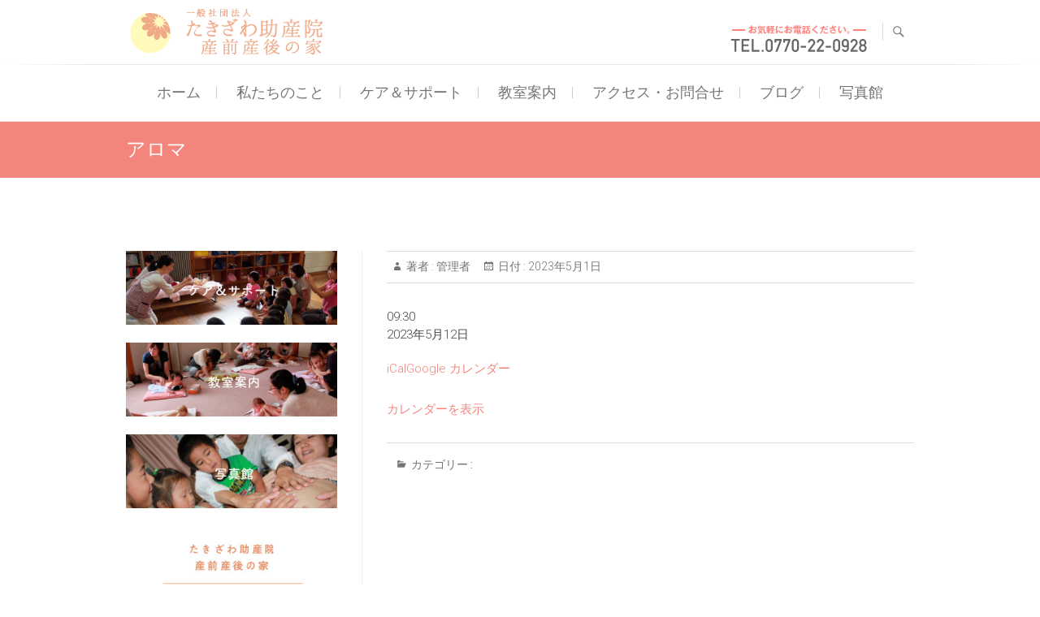

--- FILE ---
content_type: text/html; charset=UTF-8
request_url: https://takizawa-jyosanin.com/mc-events/%E3%82%A2%E3%83%AD%E3%83%9E/
body_size: 11619
content:
<!DOCTYPE html>
<html dir="ltr" lang="ja"
	prefix="og: https://ogp.me/ns#" >
<head>
<meta charset="UTF-8" />
<link rel="profile" href="http://gmpg.org/xfn/11" />
<link rel="pingback" href="https://takizawa-jyosanin.com/xmlrpc.php" />
<title>アロマ - たきざわ助産院 産前産後の家</title>

		<!-- All in One SEO 4.3.6.1 - aioseo.com -->
		<meta name="robots" content="max-image-preview:large" />
		<link rel="canonical" href="https://takizawa-jyosanin.com/mc-events/%e3%82%a2%e3%83%ad%e3%83%9e/" />
		<meta name="generator" content="All in One SEO (AIOSEO) 4.3.6.1 " />
		<meta property="og:locale" content="ja_JP" />
		<meta property="og:site_name" content="たきざわ助産院 産前産後の家 - 福井県敦賀市" />
		<meta property="og:type" content="article" />
		<meta property="og:title" content="アロマ - たきざわ助産院 産前産後の家" />
		<meta property="og:url" content="https://takizawa-jyosanin.com/mc-events/%e3%82%a2%e3%83%ad%e3%83%9e/" />
		<meta property="article:published_time" content="2023-05-01T07:16:42+00:00" />
		<meta property="article:modified_time" content="2023-05-01T07:16:42+00:00" />
		<meta name="twitter:card" content="summary_large_image" />
		<meta name="twitter:title" content="アロマ - たきざわ助産院 産前産後の家" />
		<script type="application/ld+json" class="aioseo-schema">
			{"@context":"https:\/\/schema.org","@graph":[{"@type":"BreadcrumbList","@id":"https:\/\/takizawa-jyosanin.com\/mc-events\/%e3%82%a2%e3%83%ad%e3%83%9e\/#breadcrumblist","itemListElement":[{"@type":"ListItem","@id":"https:\/\/takizawa-jyosanin.com\/#listItem","position":1,"item":{"@type":"WebPage","@id":"https:\/\/takizawa-jyosanin.com\/","name":"\u30db\u30fc\u30e0","description":"\u798f\u4e95\u770c\u6566\u8cc0\u5e02","url":"https:\/\/takizawa-jyosanin.com\/"},"nextItem":"https:\/\/takizawa-jyosanin.com\/mc-events\/%e3%82%a2%e3%83%ad%e3%83%9e\/#listItem"},{"@type":"ListItem","@id":"https:\/\/takizawa-jyosanin.com\/mc-events\/%e3%82%a2%e3%83%ad%e3%83%9e\/#listItem","position":2,"item":{"@type":"WebPage","@id":"https:\/\/takizawa-jyosanin.com\/mc-events\/%e3%82%a2%e3%83%ad%e3%83%9e\/","name":"\u30a2\u30ed\u30de","url":"https:\/\/takizawa-jyosanin.com\/mc-events\/%e3%82%a2%e3%83%ad%e3%83%9e\/"},"previousItem":"https:\/\/takizawa-jyosanin.com\/#listItem"}]},{"@type":"Organization","@id":"https:\/\/takizawa-jyosanin.com\/#organization","name":"\u305f\u304d\u3056\u308f\u52a9\u7523\u9662 \u7523\u524d\u7523\u5f8c\u306e\u5bb6","url":"https:\/\/takizawa-jyosanin.com\/"},{"@type":"Person","@id":"https:\/\/takizawa-jyosanin.com\/author\/tkz_kdug63\/#author","url":"https:\/\/takizawa-jyosanin.com\/author\/tkz_kdug63\/","name":"\u7ba1\u7406\u8005","image":{"@type":"ImageObject","@id":"https:\/\/takizawa-jyosanin.com\/mc-events\/%e3%82%a2%e3%83%ad%e3%83%9e\/#authorImage","url":"https:\/\/secure.gravatar.com\/avatar\/7cb7645e24106a43ed7f75573f9e5a41?s=96&d=mm&r=g","width":96,"height":96,"caption":"\u7ba1\u7406\u8005"}},{"@type":"WebPage","@id":"https:\/\/takizawa-jyosanin.com\/mc-events\/%e3%82%a2%e3%83%ad%e3%83%9e\/#webpage","url":"https:\/\/takizawa-jyosanin.com\/mc-events\/%e3%82%a2%e3%83%ad%e3%83%9e\/","name":"\u30a2\u30ed\u30de - \u305f\u304d\u3056\u308f\u52a9\u7523\u9662 \u7523\u524d\u7523\u5f8c\u306e\u5bb6","inLanguage":"ja","isPartOf":{"@id":"https:\/\/takizawa-jyosanin.com\/#website"},"breadcrumb":{"@id":"https:\/\/takizawa-jyosanin.com\/mc-events\/%e3%82%a2%e3%83%ad%e3%83%9e\/#breadcrumblist"},"author":{"@id":"https:\/\/takizawa-jyosanin.com\/author\/tkz_kdug63\/#author"},"creator":{"@id":"https:\/\/takizawa-jyosanin.com\/author\/tkz_kdug63\/#author"},"datePublished":"2023-05-01T07:16:42+09:00","dateModified":"2023-05-01T07:16:42+09:00"},{"@type":"WebSite","@id":"https:\/\/takizawa-jyosanin.com\/#website","url":"https:\/\/takizawa-jyosanin.com\/","name":"\u305f\u304d\u3056\u308f\u52a9\u7523\u9662 \u7523\u524d\u7523\u5f8c\u306e\u5bb6","description":"\u798f\u4e95\u770c\u6566\u8cc0\u5e02","inLanguage":"ja","publisher":{"@id":"https:\/\/takizawa-jyosanin.com\/#organization"}}]}
		</script>
		<!-- All in One SEO -->

<link rel='dns-prefetch' href='//fonts.googleapis.com' />
<link rel="alternate" type="application/rss+xml" title="たきざわ助産院 産前産後の家 &raquo; フィード" href="https://takizawa-jyosanin.com/feed/" />
<link rel="alternate" type="application/rss+xml" title="たきざわ助産院 産前産後の家 &raquo; コメントフィード" href="https://takizawa-jyosanin.com/comments/feed/" />
		<!-- This site uses the Google Analytics by MonsterInsights plugin v8.14.1 - Using Analytics tracking - https://www.monsterinsights.com/ -->
							<script src="//www.googletagmanager.com/gtag/js?id=G-GYQZZW2YXC"  data-cfasync="false" data-wpfc-render="false" type="text/javascript" async></script>
			<script data-cfasync="false" data-wpfc-render="false" type="text/javascript">
				var mi_version = '8.14.1';
				var mi_track_user = true;
				var mi_no_track_reason = '';
				
								var disableStrs = [
										'ga-disable-G-GYQZZW2YXC',
														];

				/* Function to detect opted out users */
				function __gtagTrackerIsOptedOut() {
					for (var index = 0; index < disableStrs.length; index++) {
						if (document.cookie.indexOf(disableStrs[index] + '=true') > -1) {
							return true;
						}
					}

					return false;
				}

				/* Disable tracking if the opt-out cookie exists. */
				if (__gtagTrackerIsOptedOut()) {
					for (var index = 0; index < disableStrs.length; index++) {
						window[disableStrs[index]] = true;
					}
				}

				/* Opt-out function */
				function __gtagTrackerOptout() {
					for (var index = 0; index < disableStrs.length; index++) {
						document.cookie = disableStrs[index] + '=true; expires=Thu, 31 Dec 2099 23:59:59 UTC; path=/';
						window[disableStrs[index]] = true;
					}
				}

				if ('undefined' === typeof gaOptout) {
					function gaOptout() {
						__gtagTrackerOptout();
					}
				}
								window.dataLayer = window.dataLayer || [];

				window.MonsterInsightsDualTracker = {
					helpers: {},
					trackers: {},
				};
				if (mi_track_user) {
					function __gtagDataLayer() {
						dataLayer.push(arguments);
					}

					function __gtagTracker(type, name, parameters) {
						if (!parameters) {
							parameters = {};
						}

						if (parameters.send_to) {
							__gtagDataLayer.apply(null, arguments);
							return;
						}

						if (type === 'event') {
														parameters.send_to = monsterinsights_frontend.v4_id;
							var hookName = name;
							if (typeof parameters['event_category'] !== 'undefined') {
								hookName = parameters['event_category'] + ':' + name;
							}

							if (typeof MonsterInsightsDualTracker.trackers[hookName] !== 'undefined') {
								MonsterInsightsDualTracker.trackers[hookName](parameters);
							} else {
								__gtagDataLayer('event', name, parameters);
							}
							
													} else {
							__gtagDataLayer.apply(null, arguments);
						}
					}

					__gtagTracker('js', new Date());
					__gtagTracker('set', {
						'developer_id.dZGIzZG': true,
											});
										__gtagTracker('config', 'G-GYQZZW2YXC', {"forceSSL":"true","link_attribution":"true"} );
															window.gtag = __gtagTracker;										(function () {
						/* https://developers.google.com/analytics/devguides/collection/analyticsjs/ */
						/* ga and __gaTracker compatibility shim. */
						var noopfn = function () {
							return null;
						};
						var newtracker = function () {
							return new Tracker();
						};
						var Tracker = function () {
							return null;
						};
						var p = Tracker.prototype;
						p.get = noopfn;
						p.set = noopfn;
						p.send = function () {
							var args = Array.prototype.slice.call(arguments);
							args.unshift('send');
							__gaTracker.apply(null, args);
						};
						var __gaTracker = function () {
							var len = arguments.length;
							if (len === 0) {
								return;
							}
							var f = arguments[len - 1];
							if (typeof f !== 'object' || f === null || typeof f.hitCallback !== 'function') {
								if ('send' === arguments[0]) {
									var hitConverted, hitObject = false, action;
									if ('event' === arguments[1]) {
										if ('undefined' !== typeof arguments[3]) {
											hitObject = {
												'eventAction': arguments[3],
												'eventCategory': arguments[2],
												'eventLabel': arguments[4],
												'value': arguments[5] ? arguments[5] : 1,
											}
										}
									}
									if ('pageview' === arguments[1]) {
										if ('undefined' !== typeof arguments[2]) {
											hitObject = {
												'eventAction': 'page_view',
												'page_path': arguments[2],
											}
										}
									}
									if (typeof arguments[2] === 'object') {
										hitObject = arguments[2];
									}
									if (typeof arguments[5] === 'object') {
										Object.assign(hitObject, arguments[5]);
									}
									if ('undefined' !== typeof arguments[1].hitType) {
										hitObject = arguments[1];
										if ('pageview' === hitObject.hitType) {
											hitObject.eventAction = 'page_view';
										}
									}
									if (hitObject) {
										action = 'timing' === arguments[1].hitType ? 'timing_complete' : hitObject.eventAction;
										hitConverted = mapArgs(hitObject);
										__gtagTracker('event', action, hitConverted);
									}
								}
								return;
							}

							function mapArgs(args) {
								var arg, hit = {};
								var gaMap = {
									'eventCategory': 'event_category',
									'eventAction': 'event_action',
									'eventLabel': 'event_label',
									'eventValue': 'event_value',
									'nonInteraction': 'non_interaction',
									'timingCategory': 'event_category',
									'timingVar': 'name',
									'timingValue': 'value',
									'timingLabel': 'event_label',
									'page': 'page_path',
									'location': 'page_location',
									'title': 'page_title',
								};
								for (arg in args) {
																		if (!(!args.hasOwnProperty(arg) || !gaMap.hasOwnProperty(arg))) {
										hit[gaMap[arg]] = args[arg];
									} else {
										hit[arg] = args[arg];
									}
								}
								return hit;
							}

							try {
								f.hitCallback();
							} catch (ex) {
							}
						};
						__gaTracker.create = newtracker;
						__gaTracker.getByName = newtracker;
						__gaTracker.getAll = function () {
							return [];
						};
						__gaTracker.remove = noopfn;
						__gaTracker.loaded = true;
						window['__gaTracker'] = __gaTracker;
					})();
									} else {
										console.log("");
					(function () {
						function __gtagTracker() {
							return null;
						}

						window['__gtagTracker'] = __gtagTracker;
						window['gtag'] = __gtagTracker;
					})();
									}
			</script>
				<!-- / Google Analytics by MonsterInsights -->
		<script type="text/javascript">
window._wpemojiSettings = {"baseUrl":"https:\/\/s.w.org\/images\/core\/emoji\/14.0.0\/72x72\/","ext":".png","svgUrl":"https:\/\/s.w.org\/images\/core\/emoji\/14.0.0\/svg\/","svgExt":".svg","source":{"concatemoji":"https:\/\/takizawa-jyosanin.com\/wp-includes\/js\/wp-emoji-release.min.js?ver=6.2.8"}};
/*! This file is auto-generated */
!function(e,a,t){var n,r,o,i=a.createElement("canvas"),p=i.getContext&&i.getContext("2d");function s(e,t){p.clearRect(0,0,i.width,i.height),p.fillText(e,0,0);e=i.toDataURL();return p.clearRect(0,0,i.width,i.height),p.fillText(t,0,0),e===i.toDataURL()}function c(e){var t=a.createElement("script");t.src=e,t.defer=t.type="text/javascript",a.getElementsByTagName("head")[0].appendChild(t)}for(o=Array("flag","emoji"),t.supports={everything:!0,everythingExceptFlag:!0},r=0;r<o.length;r++)t.supports[o[r]]=function(e){if(p&&p.fillText)switch(p.textBaseline="top",p.font="600 32px Arial",e){case"flag":return s("\ud83c\udff3\ufe0f\u200d\u26a7\ufe0f","\ud83c\udff3\ufe0f\u200b\u26a7\ufe0f")?!1:!s("\ud83c\uddfa\ud83c\uddf3","\ud83c\uddfa\u200b\ud83c\uddf3")&&!s("\ud83c\udff4\udb40\udc67\udb40\udc62\udb40\udc65\udb40\udc6e\udb40\udc67\udb40\udc7f","\ud83c\udff4\u200b\udb40\udc67\u200b\udb40\udc62\u200b\udb40\udc65\u200b\udb40\udc6e\u200b\udb40\udc67\u200b\udb40\udc7f");case"emoji":return!s("\ud83e\udef1\ud83c\udffb\u200d\ud83e\udef2\ud83c\udfff","\ud83e\udef1\ud83c\udffb\u200b\ud83e\udef2\ud83c\udfff")}return!1}(o[r]),t.supports.everything=t.supports.everything&&t.supports[o[r]],"flag"!==o[r]&&(t.supports.everythingExceptFlag=t.supports.everythingExceptFlag&&t.supports[o[r]]);t.supports.everythingExceptFlag=t.supports.everythingExceptFlag&&!t.supports.flag,t.DOMReady=!1,t.readyCallback=function(){t.DOMReady=!0},t.supports.everything||(n=function(){t.readyCallback()},a.addEventListener?(a.addEventListener("DOMContentLoaded",n,!1),e.addEventListener("load",n,!1)):(e.attachEvent("onload",n),a.attachEvent("onreadystatechange",function(){"complete"===a.readyState&&t.readyCallback()})),(e=t.source||{}).concatemoji?c(e.concatemoji):e.wpemoji&&e.twemoji&&(c(e.twemoji),c(e.wpemoji)))}(window,document,window._wpemojiSettings);
</script>
<style type="text/css">
img.wp-smiley,
img.emoji {
	display: inline !important;
	border: none !important;
	box-shadow: none !important;
	height: 1em !important;
	width: 1em !important;
	margin: 0 0.07em !important;
	vertical-align: -0.1em !important;
	background: none !important;
	padding: 0 !important;
}
</style>
	<link rel='stylesheet' id='wp-block-library-css' href='https://takizawa-jyosanin.com/wp-includes/css/dist/block-library/style.min.css?ver=6.2.8' type='text/css' media='all' />
<link rel='stylesheet' id='classic-theme-styles-css' href='https://takizawa-jyosanin.com/wp-includes/css/classic-themes.min.css?ver=6.2.8' type='text/css' media='all' />
<style id='global-styles-inline-css' type='text/css'>
body{--wp--preset--color--black: #000000;--wp--preset--color--cyan-bluish-gray: #abb8c3;--wp--preset--color--white: #ffffff;--wp--preset--color--pale-pink: #f78da7;--wp--preset--color--vivid-red: #cf2e2e;--wp--preset--color--luminous-vivid-orange: #ff6900;--wp--preset--color--luminous-vivid-amber: #fcb900;--wp--preset--color--light-green-cyan: #7bdcb5;--wp--preset--color--vivid-green-cyan: #00d084;--wp--preset--color--pale-cyan-blue: #8ed1fc;--wp--preset--color--vivid-cyan-blue: #0693e3;--wp--preset--color--vivid-purple: #9b51e0;--wp--preset--gradient--vivid-cyan-blue-to-vivid-purple: linear-gradient(135deg,rgba(6,147,227,1) 0%,rgb(155,81,224) 100%);--wp--preset--gradient--light-green-cyan-to-vivid-green-cyan: linear-gradient(135deg,rgb(122,220,180) 0%,rgb(0,208,130) 100%);--wp--preset--gradient--luminous-vivid-amber-to-luminous-vivid-orange: linear-gradient(135deg,rgba(252,185,0,1) 0%,rgba(255,105,0,1) 100%);--wp--preset--gradient--luminous-vivid-orange-to-vivid-red: linear-gradient(135deg,rgba(255,105,0,1) 0%,rgb(207,46,46) 100%);--wp--preset--gradient--very-light-gray-to-cyan-bluish-gray: linear-gradient(135deg,rgb(238,238,238) 0%,rgb(169,184,195) 100%);--wp--preset--gradient--cool-to-warm-spectrum: linear-gradient(135deg,rgb(74,234,220) 0%,rgb(151,120,209) 20%,rgb(207,42,186) 40%,rgb(238,44,130) 60%,rgb(251,105,98) 80%,rgb(254,248,76) 100%);--wp--preset--gradient--blush-light-purple: linear-gradient(135deg,rgb(255,206,236) 0%,rgb(152,150,240) 100%);--wp--preset--gradient--blush-bordeaux: linear-gradient(135deg,rgb(254,205,165) 0%,rgb(254,45,45) 50%,rgb(107,0,62) 100%);--wp--preset--gradient--luminous-dusk: linear-gradient(135deg,rgb(255,203,112) 0%,rgb(199,81,192) 50%,rgb(65,88,208) 100%);--wp--preset--gradient--pale-ocean: linear-gradient(135deg,rgb(255,245,203) 0%,rgb(182,227,212) 50%,rgb(51,167,181) 100%);--wp--preset--gradient--electric-grass: linear-gradient(135deg,rgb(202,248,128) 0%,rgb(113,206,126) 100%);--wp--preset--gradient--midnight: linear-gradient(135deg,rgb(2,3,129) 0%,rgb(40,116,252) 100%);--wp--preset--duotone--dark-grayscale: url('#wp-duotone-dark-grayscale');--wp--preset--duotone--grayscale: url('#wp-duotone-grayscale');--wp--preset--duotone--purple-yellow: url('#wp-duotone-purple-yellow');--wp--preset--duotone--blue-red: url('#wp-duotone-blue-red');--wp--preset--duotone--midnight: url('#wp-duotone-midnight');--wp--preset--duotone--magenta-yellow: url('#wp-duotone-magenta-yellow');--wp--preset--duotone--purple-green: url('#wp-duotone-purple-green');--wp--preset--duotone--blue-orange: url('#wp-duotone-blue-orange');--wp--preset--font-size--small: 13px;--wp--preset--font-size--medium: 20px;--wp--preset--font-size--large: 36px;--wp--preset--font-size--x-large: 42px;--wp--preset--spacing--20: 0.44rem;--wp--preset--spacing--30: 0.67rem;--wp--preset--spacing--40: 1rem;--wp--preset--spacing--50: 1.5rem;--wp--preset--spacing--60: 2.25rem;--wp--preset--spacing--70: 3.38rem;--wp--preset--spacing--80: 5.06rem;--wp--preset--shadow--natural: 6px 6px 9px rgba(0, 0, 0, 0.2);--wp--preset--shadow--deep: 12px 12px 50px rgba(0, 0, 0, 0.4);--wp--preset--shadow--sharp: 6px 6px 0px rgba(0, 0, 0, 0.2);--wp--preset--shadow--outlined: 6px 6px 0px -3px rgba(255, 255, 255, 1), 6px 6px rgba(0, 0, 0, 1);--wp--preset--shadow--crisp: 6px 6px 0px rgba(0, 0, 0, 1);}:where(.is-layout-flex){gap: 0.5em;}body .is-layout-flow > .alignleft{float: left;margin-inline-start: 0;margin-inline-end: 2em;}body .is-layout-flow > .alignright{float: right;margin-inline-start: 2em;margin-inline-end: 0;}body .is-layout-flow > .aligncenter{margin-left: auto !important;margin-right: auto !important;}body .is-layout-constrained > .alignleft{float: left;margin-inline-start: 0;margin-inline-end: 2em;}body .is-layout-constrained > .alignright{float: right;margin-inline-start: 2em;margin-inline-end: 0;}body .is-layout-constrained > .aligncenter{margin-left: auto !important;margin-right: auto !important;}body .is-layout-constrained > :where(:not(.alignleft):not(.alignright):not(.alignfull)){max-width: var(--wp--style--global--content-size);margin-left: auto !important;margin-right: auto !important;}body .is-layout-constrained > .alignwide{max-width: var(--wp--style--global--wide-size);}body .is-layout-flex{display: flex;}body .is-layout-flex{flex-wrap: wrap;align-items: center;}body .is-layout-flex > *{margin: 0;}:where(.wp-block-columns.is-layout-flex){gap: 2em;}.has-black-color{color: var(--wp--preset--color--black) !important;}.has-cyan-bluish-gray-color{color: var(--wp--preset--color--cyan-bluish-gray) !important;}.has-white-color{color: var(--wp--preset--color--white) !important;}.has-pale-pink-color{color: var(--wp--preset--color--pale-pink) !important;}.has-vivid-red-color{color: var(--wp--preset--color--vivid-red) !important;}.has-luminous-vivid-orange-color{color: var(--wp--preset--color--luminous-vivid-orange) !important;}.has-luminous-vivid-amber-color{color: var(--wp--preset--color--luminous-vivid-amber) !important;}.has-light-green-cyan-color{color: var(--wp--preset--color--light-green-cyan) !important;}.has-vivid-green-cyan-color{color: var(--wp--preset--color--vivid-green-cyan) !important;}.has-pale-cyan-blue-color{color: var(--wp--preset--color--pale-cyan-blue) !important;}.has-vivid-cyan-blue-color{color: var(--wp--preset--color--vivid-cyan-blue) !important;}.has-vivid-purple-color{color: var(--wp--preset--color--vivid-purple) !important;}.has-black-background-color{background-color: var(--wp--preset--color--black) !important;}.has-cyan-bluish-gray-background-color{background-color: var(--wp--preset--color--cyan-bluish-gray) !important;}.has-white-background-color{background-color: var(--wp--preset--color--white) !important;}.has-pale-pink-background-color{background-color: var(--wp--preset--color--pale-pink) !important;}.has-vivid-red-background-color{background-color: var(--wp--preset--color--vivid-red) !important;}.has-luminous-vivid-orange-background-color{background-color: var(--wp--preset--color--luminous-vivid-orange) !important;}.has-luminous-vivid-amber-background-color{background-color: var(--wp--preset--color--luminous-vivid-amber) !important;}.has-light-green-cyan-background-color{background-color: var(--wp--preset--color--light-green-cyan) !important;}.has-vivid-green-cyan-background-color{background-color: var(--wp--preset--color--vivid-green-cyan) !important;}.has-pale-cyan-blue-background-color{background-color: var(--wp--preset--color--pale-cyan-blue) !important;}.has-vivid-cyan-blue-background-color{background-color: var(--wp--preset--color--vivid-cyan-blue) !important;}.has-vivid-purple-background-color{background-color: var(--wp--preset--color--vivid-purple) !important;}.has-black-border-color{border-color: var(--wp--preset--color--black) !important;}.has-cyan-bluish-gray-border-color{border-color: var(--wp--preset--color--cyan-bluish-gray) !important;}.has-white-border-color{border-color: var(--wp--preset--color--white) !important;}.has-pale-pink-border-color{border-color: var(--wp--preset--color--pale-pink) !important;}.has-vivid-red-border-color{border-color: var(--wp--preset--color--vivid-red) !important;}.has-luminous-vivid-orange-border-color{border-color: var(--wp--preset--color--luminous-vivid-orange) !important;}.has-luminous-vivid-amber-border-color{border-color: var(--wp--preset--color--luminous-vivid-amber) !important;}.has-light-green-cyan-border-color{border-color: var(--wp--preset--color--light-green-cyan) !important;}.has-vivid-green-cyan-border-color{border-color: var(--wp--preset--color--vivid-green-cyan) !important;}.has-pale-cyan-blue-border-color{border-color: var(--wp--preset--color--pale-cyan-blue) !important;}.has-vivid-cyan-blue-border-color{border-color: var(--wp--preset--color--vivid-cyan-blue) !important;}.has-vivid-purple-border-color{border-color: var(--wp--preset--color--vivid-purple) !important;}.has-vivid-cyan-blue-to-vivid-purple-gradient-background{background: var(--wp--preset--gradient--vivid-cyan-blue-to-vivid-purple) !important;}.has-light-green-cyan-to-vivid-green-cyan-gradient-background{background: var(--wp--preset--gradient--light-green-cyan-to-vivid-green-cyan) !important;}.has-luminous-vivid-amber-to-luminous-vivid-orange-gradient-background{background: var(--wp--preset--gradient--luminous-vivid-amber-to-luminous-vivid-orange) !important;}.has-luminous-vivid-orange-to-vivid-red-gradient-background{background: var(--wp--preset--gradient--luminous-vivid-orange-to-vivid-red) !important;}.has-very-light-gray-to-cyan-bluish-gray-gradient-background{background: var(--wp--preset--gradient--very-light-gray-to-cyan-bluish-gray) !important;}.has-cool-to-warm-spectrum-gradient-background{background: var(--wp--preset--gradient--cool-to-warm-spectrum) !important;}.has-blush-light-purple-gradient-background{background: var(--wp--preset--gradient--blush-light-purple) !important;}.has-blush-bordeaux-gradient-background{background: var(--wp--preset--gradient--blush-bordeaux) !important;}.has-luminous-dusk-gradient-background{background: var(--wp--preset--gradient--luminous-dusk) !important;}.has-pale-ocean-gradient-background{background: var(--wp--preset--gradient--pale-ocean) !important;}.has-electric-grass-gradient-background{background: var(--wp--preset--gradient--electric-grass) !important;}.has-midnight-gradient-background{background: var(--wp--preset--gradient--midnight) !important;}.has-small-font-size{font-size: var(--wp--preset--font-size--small) !important;}.has-medium-font-size{font-size: var(--wp--preset--font-size--medium) !important;}.has-large-font-size{font-size: var(--wp--preset--font-size--large) !important;}.has-x-large-font-size{font-size: var(--wp--preset--font-size--x-large) !important;}
.wp-block-navigation a:where(:not(.wp-element-button)){color: inherit;}
:where(.wp-block-columns.is-layout-flex){gap: 2em;}
.wp-block-pullquote{font-size: 1.5em;line-height: 1.6;}
</style>
<link rel='stylesheet' id='contact-form-7-css' href='https://takizawa-jyosanin.com/wp-content/plugins/contact-form-7/includes/css/styles.css?ver=5.7.6' type='text/css' media='all' />
<link rel='stylesheet' id='freesiaempire-style-css' href='https://takizawa-jyosanin.com/wp-content/themes/freesia-empire/style.css?ver=6.2.8' type='text/css' media='all' />
<link rel='stylesheet' id='freesiaempire_google_fonts-css' href='//fonts.googleapis.com/css?family=Roboto%3A400%2C300%2C500%2C700&#038;ver=6.2.8' type='text/css' media='all' />
<link rel='stylesheet' id='genericons-css' href='https://takizawa-jyosanin.com/wp-content/themes/freesia-empire/genericons/genericons.css?ver=3.4.1' type='text/css' media='all' />
<link rel='stylesheet' id='freesiaempire-responsive-css' href='https://takizawa-jyosanin.com/wp-content/themes/freesia-empire/css/responsive.css?ver=6.2.8' type='text/css' media='all' />
<link rel='stylesheet' id='freesiaempire-animate-css' href='https://takizawa-jyosanin.com/wp-content/themes/freesia-empire/assets/wow/css/animate.min.css?ver=6.2.8' type='text/css' media='all' />
<link rel='stylesheet' id='dashicons-css' href='https://takizawa-jyosanin.com/wp-includes/css/dashicons.min.css?ver=6.2.8' type='text/css' media='all' />
<link rel='stylesheet' id='my-calendar-reset-css' href='https://takizawa-jyosanin.com/wp-content/plugins/my-calendar/css/reset.css?ver=3.4.14' type='text/css' media='all' />
<link rel='stylesheet' id='my-calendar-style-css' href='https://takizawa-jyosanin.com/wp-content/plugins//my-calendar-custom/styles/refresh.css?ver=3.4.14-mc_custom_refresh-css' type='text/css' media='all' />
<style id='my-calendar-style-inline-css' type='text/css'>

/* Styles by My Calendar - Joseph C Dolson https://www.joedolson.com/ */

.mc-main .mc_1 .event-title, .mc-main .mc_1 .event-title a { background: #ffffcc !important; color: #000000 !important; }
.mc-main .mc_1 .event-title a:hover, .mc-main .mc_1 .event-title a:focus { background: #ffffff !important;}
.mc-main .mc_2 .event-title, .mc-main .mc_2 .event-title a { background: #add7ff !important; color: #000000 !important; }
.mc-main .mc_2 .event-title a:hover, .mc-main .mc_2 .event-title a:focus { background: #e0ffff !important;}
.mc-main {--primary-dark: #313233; --primary-light: #fff; --secondary-light: #fff; --secondary-dark: #000; --highlight-dark: #666; --highlight-light: #efefef; --category-mc_1: #ffffcc; --category-mc_2: #add7ff; }
</style>
<script type='text/javascript' src='https://takizawa-jyosanin.com/wp-includes/js/jquery/jquery.min.js?ver=3.6.4' id='jquery-core-js'></script>
<script type='text/javascript' src='https://takizawa-jyosanin.com/wp-includes/js/jquery/jquery-migrate.min.js?ver=3.4.0' id='jquery-migrate-js'></script>
<script type='text/javascript' src='https://takizawa-jyosanin.com/wp-content/plugins/google-analytics-for-wordpress/assets/js/frontend-gtag.min.js?ver=8.14.1' id='monsterinsights-frontend-script-js'></script>
<script data-cfasync="false" data-wpfc-render="false" type="text/javascript" id='monsterinsights-frontend-script-js-extra'>/* <![CDATA[ */
var monsterinsights_frontend = {"js_events_tracking":"true","download_extensions":"doc,pdf,ppt,zip,xls,docx,pptx,xlsx","inbound_paths":"[{\"path\":\"\\\/go\\\/\",\"label\":\"affiliate\"},{\"path\":\"\\\/recommend\\\/\",\"label\":\"affiliate\"}]","home_url":"https:\/\/takizawa-jyosanin.com","hash_tracking":"false","ua":"","v4_id":"G-GYQZZW2YXC"};/* ]]> */
</script>
<script type='text/javascript' src='https://takizawa-jyosanin.com/wp-content/themes/freesia-empire/js/freesiaempire-main.js?ver=6.2.8' id='freesiaempire-main-js'></script>
<script type='text/javascript' src='https://takizawa-jyosanin.com/wp-content/themes/freesia-empire/js/freesiaempire-sticky-scroll.js?ver=6.2.8' id='sticky-scroll-js'></script>
<!--[if lt IE 9]>
<script type='text/javascript' src='https://takizawa-jyosanin.com/wp-content/themes/freesia-empire/js/html5.js?ver=3.7.3' id='html5-js'></script>
<![endif]-->
<script type='text/javascript' src='https://takizawa-jyosanin.com/wp-content/themes/freesia-empire/assets/wow/js/wow.min.js?ver=6.2.8' id='wow-js'></script>
<script type='text/javascript' src='https://takizawa-jyosanin.com/wp-content/themes/freesia-empire/assets/wow/js/wow-settings.js?ver=6.2.8' id='wow-settings-js'></script>
<link rel="https://api.w.org/" href="https://takizawa-jyosanin.com/wp-json/" /><link rel="EditURI" type="application/rsd+xml" title="RSD" href="https://takizawa-jyosanin.com/xmlrpc.php?rsd" />
<link rel="wlwmanifest" type="application/wlwmanifest+xml" href="https://takizawa-jyosanin.com/wp-includes/wlwmanifest.xml" />
<meta name="generator" content="WordPress 6.2.8" />
<link rel='shortlink' href='https://takizawa-jyosanin.com/?p=714' />
<link rel="alternate" type="application/json+oembed" href="https://takizawa-jyosanin.com/wp-json/oembed/1.0/embed?url=https%3A%2F%2Ftakizawa-jyosanin.com%2Fmc-events%2F%25e3%2582%25a2%25e3%2583%25ad%25e3%2583%259e%2F" />
<link rel="alternate" type="text/xml+oembed" href="https://takizawa-jyosanin.com/wp-json/oembed/1.0/embed?url=https%3A%2F%2Ftakizawa-jyosanin.com%2Fmc-events%2F%25e3%2582%25a2%25e3%2583%25ad%25e3%2583%259e%2F&#038;format=xml" />
	<meta name="viewport" content="width=device-width, initial-scale=1, maximum-scale=1">
	<style type="text/css">.recentcomments a{display:inline !important;padding:0 !important;margin:0 !important;}</style><link rel='canonical' href='https://takizawa-jyosanin.com/mc-events/%e3%82%a2%e3%83%ad%e3%83%9e/?mc_id=1022' />
<style id="wpforms-css-vars-root">
				:root {
					--wpforms-field-border-radius: 3px;
--wpforms-field-background-color: #ffffff;
--wpforms-field-border-color: rgba( 0, 0, 0, 0.25 );
--wpforms-field-text-color: rgba( 0, 0, 0, 0.7 );
--wpforms-label-color: rgba( 0, 0, 0, 0.85 );
--wpforms-label-sublabel-color: rgba( 0, 0, 0, 0.55 );
--wpforms-label-error-color: #d63637;
--wpforms-button-border-radius: 3px;
--wpforms-button-background-color: #066aab;
--wpforms-button-text-color: #ffffff;
--wpforms-field-size-input-height: 43px;
--wpforms-field-size-input-spacing: 15px;
--wpforms-field-size-font-size: 16px;
--wpforms-field-size-line-height: 19px;
--wpforms-field-size-padding-h: 14px;
--wpforms-field-size-checkbox-size: 16px;
--wpforms-field-size-sublabel-spacing: 5px;
--wpforms-field-size-icon-size: 1;
--wpforms-label-size-font-size: 16px;
--wpforms-label-size-line-height: 19px;
--wpforms-label-size-sublabel-font-size: 14px;
--wpforms-label-size-sublabel-line-height: 17px;
--wpforms-button-size-font-size: 17px;
--wpforms-button-size-height: 41px;
--wpforms-button-size-padding-h: 15px;
--wpforms-button-size-margin-top: 10px;

				}
			</style></head>
<body class="mc-events-template-default single single-mc-events postid-714 left-sidebar-layout blog-large ">
<div id="page" class="hfeed site">
<!-- Masthead ============================================= -->
<header id="masthead" class="site-header">
	<div class="top-header">
						<div class="container clearfix">		<div id="site-branding"> <a href="https://takizawa-jyosanin.com/" title="たきざわ助産院 産前産後の家" rel="home"> <img src="https://takizawa-jyosanin.com/wp-content/uploads/2023/05/header_new.png" id="site-logo" alt="たきざわ助産院 産前産後の家"></a> </div> <!-- end #site-branding -->
		<div class="menu-toggle">      
								<div class="line-one"></div>
								<div class="line-two"></div>
								<div class="line-three"></div>
							</div><div class="header-info clearfix"><div id="media_image-3" class="info clearfix"><a href="tel:0770-22-0928"><img width="188" height="40" src="https://takizawa-jyosanin.com/wp-content/uploads/2017/09/tel_header.png" class="image wp-image-505  attachment-full size-full" alt="" decoding="async" loading="lazy" style="max-width: 100%; height: auto;" /></a></div> </div> <!-- end .header-info -->							<div id="search-toggle" class="header-search"></div>
							<div id="search-box" class="clearfix">
								<form class="search-form" action="https://takizawa-jyosanin.com/" method="get">
		<input type="search" name="s" class="search-field" placeholder="検索 ..." autocomplete="off">
	<button type="submit" class="search-submit"><i class="search-icon"></i></button>
	</form> <!-- end .search-form -->							</div>  <!-- end #search-box -->


						</div> <!-- end .container -->
				</div> <!-- end .top-header -->	<!-- Main Header============================================= -->
	<div id="sticky_header">
		<div class="container clearfix">
			<!-- Main Nav ============================================= -->
									<nav id="site-navigation" class="main-navigation clearfix">
				<button class="menu-toggle-2" aria-controls="primary-menu" aria-expanded="false"></button>
					  	<!-- end .menu-toggle -->
				<ul id="primary-menu" class="menu nav-menu"><li id="menu-item-15" class="btn_home menu-item menu-item-type-custom menu-item-object-custom menu-item-home menu-item-15"><a href="https://takizawa-jyosanin.com/">ホーム</a></li>
<li id="menu-item-163" class="btn_aboutus menu-item menu-item-type-post_type menu-item-object-page menu-item-163"><a href="https://takizawa-jyosanin.com/staff/">私たちのこと</a></li>
<li id="menu-item-162" class="btn_care menu-item menu-item-type-post_type menu-item-object-page menu-item-162"><a href="https://takizawa-jyosanin.com/care-support/">ケア＆サポート</a></li>
<li id="menu-item-161" class="btn_event menu-item menu-item-type-post_type menu-item-object-page menu-item-161"><a href="https://takizawa-jyosanin.com/schedule/">教室案内</a></li>
<li id="menu-item-160" class="btn_access menu-item menu-item-type-post_type menu-item-object-page menu-item-160"><a href="https://takizawa-jyosanin.com/access-contact/">アクセス・お問合せ</a></li>
<li id="menu-item-164" class="btn_blog menu-item menu-item-type-taxonomy menu-item-object-category menu-item-164"><a href="https://takizawa-jyosanin.com/category/blog/">ブログ</a></li>
<li id="menu-item-465" class="btw_photo menu-item menu-item-type-taxonomy menu-item-object-category menu-item-465"><a href="https://takizawa-jyosanin.com/category/photo/">写真館</a></li>
</ul>			</nav> <!-- end #site-navigation -->
					</div> <!-- end .container -->
	</div> <!-- end #sticky_header -->
							<div class="page-header clearfix">
							<div class="container">
									<h1 class="page-title">アロマ</h1> <!-- .page-title -->
																</div> <!-- .container -->
						</div> <!-- .page-header -->
				</header> <!-- end #masthead -->
<!-- Main Page Start ============================================= -->
<div id="content">
<div class="container clearfix">

<div id="primary">
	<main id="main" class="site-main clearfix">
							<article class="post-format format- post-714 mc-events type-mc-events status-publish hentry mc-event-category-6 clearfix" id="post-714">
								<header class="entry-header">
									<div class="entry-meta">
												<span class="author vcard">著者 :<a href="https://takizawa-jyosanin.com/author/tkz_kdug63/" title="管理者">
						管理者 </a></span> <span class="posted-on">日付 :<a title="16:16" href="https://takizawa-jyosanin.com/mc-events/%e3%82%a2%e3%83%ad%e3%83%9e/">
						2023年5月1日 </a></span>
											</div> <!-- .entry-meta -->
								</header> <!-- .entry-header -->
				<div class="entry-content">
				

	<div id='mc_single_12_1022-single-' class='mc-mc_single_1022 single-event mc_2 past-event mc_primary_%e7%94%a3%e5%be%8c%e3%81%ae%e3%83%9e%e3%83%9e nonrecurring mc mc-start-09-30 mc-event mc_rel_mcat2'>
	<span class="summary screen-reader-text">アロマ</span>
	<div id='mc_single_12_1022-single-details-' class='details no-image' aria-labelledby='mc_1022-title-'>

	
	<div class='time-block'>
		<p><span class="time-wrapper"><span class='event-time dtstart'><time class='value-title' datetime='2023-05-12T09:30:00+09:00' title='2023-05-12T09:30:00+09:00'>09:30</time></span>  </span><br /><span class="date-wrapper"><span class='mc-start-date dtstart' title='2023-05-12T09:30:00+09:00' content='2023-05-12T09:30:00+09:00'>2023年5月12日</span>  </span></p>
	</div>
		<div class="sharing">	<p class='ical'><a class='ical' rel='nofollow' href='https://takizawa-jyosanin.com/schedule/?vcal=1022' aria-describedby='mc_1022-title-'>iCal</a></p>	<p class='gcal'><a href='https://www.google.com/calendar/render?action=TEMPLATE&#038;dates=20230512T093000/20230512T103000&#038;sprop=website:https://takizawa-jyosanin.com/mc-events/%e3%82%a2%e3%83%ad%e3%83%9e/?mc_id=1022&#038;text=%E3%82%A2%E3%83%AD%E3%83%9E&#038;location=&#038;sprop=name:%E3%81%9F%E3%81%8D%E3%81%96%E3%82%8F%E5%8A%A9%E7%94%A3%E9%99%A2+%E7%94%A3%E5%89%8D%E7%94%A3%E5%BE%8C%E3%81%AE%E5%AE%B6&#038;details=&#038;sf=true&#038;output=xml' class='gcal external' rel='nofollow' aria-describedby='mc_1022-title-'>Google カレンダー</a></p></div>
		<p class='view-full'><a href='https://takizawa-jyosanin.com/schedule/'>カレンダーを表示</a></p>
	</div><!--end .details-->
	</div>
				</div> <!-- .end entry-content -->
									<footer class="entry-footer"> <span class="cat-links">
						カテゴリー :  </span> <!-- .cat-links -->
											</footer> <!-- .entry-meta -->
								</article>
		</main> <!-- #main -->
			<ul class="default-wp-page clearfix">
			<li class="previous">  </li>
			<li class="next">  </li>
		</ul>
			
<div id="comments" class="comments-area">
			</div> <!-- .comments-area --></div> <!-- #primary -->

<aside id="secondary">
<div align="center">
<a href="https://takizawa-jyosanin.com/care-support"><img src="https://takizawa-jyosanin.com/wp-content/themes/freesia-empire/images/sidebar_care.jpg"></a><br /><br />
<a href="https://takizawa-jyosanin.com/schedule"><img src="https://takizawa-jyosanin.com/wp-content/themes/freesia-empire/images/sidebar_kyoushitsu.jpg"></a><br /><br />
<a href="https://takizawa-jyosanin.com/category/photo"><img src="https://takizawa-jyosanin.com/wp-content/themes/freesia-empire/images/sidebar_photo.jpg"></a><br /><br />
<img src="https://takizawa-jyosanin.com/wp-content/themes/freesia-empire/images/line_banner.jpg"><br /><br />


</div>
    <aside id="search-2" class="widget widget_search"><form class="search-form" action="https://takizawa-jyosanin.com/" method="get">
		<input type="search" name="s" class="search-field" placeholder="検索 ..." autocomplete="off">
	<button type="submit" class="search-submit"><i class="search-icon"></i></button>
	</form> <!-- end .search-form --></aside>
		<aside id="recent-posts-2" class="widget widget_recent_entries">
		<h2 class="widget-title">最近の投稿</h2>
		<ul>
											<li>
					<a href="https://takizawa-jyosanin.com/first/">WEBサイト公開のごあいさつ</a>
									</li>
											<li>
					<a href="https://takizawa-jyosanin.com/lifetimelycare-2023/">ライフタイムリーケア講座　2023年度スタートしました！</a>
									</li>
											<li>
					<a href="https://takizawa-jyosanin.com/taiji-no-uta/">たいじのうた</a>
									</li>
											<li>
					<a href="https://takizawa-jyosanin.com/%e5%86%99%e7%9c%9f%e9%a4%a8/">こんにちは！赤ちゃん</a>
									</li>
					</ul>

		</aside><aside id="recent-comments-2" class="widget widget_recent_comments"><h2 class="widget-title">最近のコメント</h2><ul id="recentcomments"></ul></aside><aside id="archives-2" class="widget widget_archive"><h2 class="widget-title">アーカイブ</h2>
			<ul>
					<li><a href='https://takizawa-jyosanin.com/2023/05/'>2023年5月</a></li>
			</ul>

			</aside><aside id="categories-2" class="widget widget_categories"><h2 class="widget-title">カテゴリー</h2>
			<ul>
					<li class="cat-item cat-item-10"><a href="https://takizawa-jyosanin.com/category/photo/hellobaby/">こんにちは！あかちゃん</a>
</li>
	<li class="cat-item cat-item-8"><a href="https://takizawa-jyosanin.com/category/news/">ニュース</a>
</li>
	<li class="cat-item cat-item-4"><a href="https://takizawa-jyosanin.com/category/blog/">ブログ</a>
</li>
	<li class="cat-item cat-item-9"><a href="https://takizawa-jyosanin.com/category/photo/">写真館</a>
</li>
			</ul>

			</aside></aside> <!-- #secondary -->
</div>
<!-- end .container -->
</div>
<div align="center"><img src="https://takizawa-jyosanin.com/wp-content/themes/freesia-empire/images/baby_icon.png"></div>
<div align="center"><a href="https://www.instagram.com/takizawajyosanin/" target="_blank" rel="noopener noreferrer"><img src="https://takizawa-jyosanin.com/wp-content/themes/freesia-empire/images/insta-icon.svg" style="width:50px;height:auto;margin:20px auto;"></a></div>
<!-- end #content -->
<!-- Footer Start ============================================= -->
<footer id="colophon" class="site-footer clearfix">
		<div class="site-info">
		<div class="container">
									
			<div class="footer_title">たきざわ助産院 産前産後の家 (c) 2023 Takizawa Josanin All Rights Reserved.</div>
			<div style="clear:both;"></div>
		</div> <!-- end .container -->
	</div> <!-- end .site-info -->
		<div class="go-to-top"><a title="Go to Top" href="#masthead"></a></div> <!-- end .go-to-top -->
	</footer> <!-- end #colophon -->
</div> <!-- end #page -->
<script type='text/javascript' src='https://takizawa-jyosanin.com/wp-content/plugins/contact-form-7/includes/swv/js/index.js?ver=5.7.6' id='swv-js'></script>
<script type='text/javascript' id='contact-form-7-js-extra'>
/* <![CDATA[ */
var wpcf7 = {"api":{"root":"https:\/\/takizawa-jyosanin.com\/wp-json\/","namespace":"contact-form-7\/v1"}};
/* ]]> */
</script>
<script type='text/javascript' src='https://takizawa-jyosanin.com/wp-content/plugins/contact-form-7/includes/js/index.js?ver=5.7.6' id='contact-form-7-js'></script>
<script type='text/javascript' src='https://takizawa-jyosanin.com/wp-content/themes/freesia-empire/js/jquery.cycle.all.js?ver=3.0.3' id='jquery_cycle_all-js'></script>
<script type='text/javascript' id='freesiaempire_slider-js-extra'>
/* <![CDATA[ */
var freesiaempire_slider_value = {"transition_effect":"fade","transition_delay":"4000","transition_duration":"1000"};
/* ]]> */
</script>
<script type='text/javascript' src='https://takizawa-jyosanin.com/wp-content/themes/freesia-empire/js/freesiaempire-slider-setting.js?ver=6.2.8' id='freesiaempire_slider-js'></script>
<script type='text/javascript' src='https://takizawa-jyosanin.com/wp-content/themes/freesia-empire/js/navigation.js?ver=6.2.8' id='freesiaempire-navigation-js'></script>
<script type='text/javascript' src='https://takizawa-jyosanin.com/wp-content/themes/freesia-empire/js/freesiaempire-quote-slider.js?ver=4.2.2' id='freesiaempire-quote-slider-js'></script>
<script type='text/javascript' src='https://takizawa-jyosanin.com/wp-includes/js/dist/vendor/wp-polyfill-inert.min.js?ver=3.1.2' id='wp-polyfill-inert-js'></script>
<script type='text/javascript' src='https://takizawa-jyosanin.com/wp-includes/js/dist/vendor/regenerator-runtime.min.js?ver=0.13.11' id='regenerator-runtime-js'></script>
<script type='text/javascript' src='https://takizawa-jyosanin.com/wp-includes/js/dist/vendor/wp-polyfill.min.js?ver=3.15.0' id='wp-polyfill-js'></script>
<script type='text/javascript' src='https://takizawa-jyosanin.com/wp-includes/js/dist/dom-ready.min.js?ver=392bdd43726760d1f3ca' id='wp-dom-ready-js'></script>
<script type='text/javascript' src='https://takizawa-jyosanin.com/wp-includes/js/dist/hooks.min.js?ver=4169d3cf8e8d95a3d6d5' id='wp-hooks-js'></script>
<script type='text/javascript' src='https://takizawa-jyosanin.com/wp-includes/js/dist/i18n.min.js?ver=9e794f35a71bb98672ae' id='wp-i18n-js'></script>
<script type='text/javascript' id='wp-i18n-js-after'>
wp.i18n.setLocaleData( { 'text direction\u0004ltr': [ 'ltr' ] } );
</script>
<script type='text/javascript' id='wp-a11y-js-translations'>
( function( domain, translations ) {
	var localeData = translations.locale_data[ domain ] || translations.locale_data.messages;
	localeData[""].domain = domain;
	wp.i18n.setLocaleData( localeData, domain );
} )( "default", {"translation-revision-date":"2025-10-03 13:04:20+0000","generator":"GlotPress\/4.0.1","domain":"messages","locale_data":{"messages":{"":{"domain":"messages","plural-forms":"nplurals=1; plural=0;","lang":"ja_JP"},"Notifications":["\u901a\u77e5"]}},"comment":{"reference":"wp-includes\/js\/dist\/a11y.js"}} );
</script>
<script type='text/javascript' src='https://takizawa-jyosanin.com/wp-includes/js/dist/a11y.min.js?ver=ecce20f002eda4c19664' id='wp-a11y-js'></script>
<script type='text/javascript' id='mc.mcjs-js-extra'>
/* <![CDATA[ */
var my_calendar = {"grid":"true","list":"true","mini":"true","ajax":"true","links":"true","newWindow":"\u65b0\u898f\u30bf\u30d6"};
/* ]]> */
</script>
<script type='text/javascript' src='https://takizawa-jyosanin.com/wp-content/plugins/my-calendar/js/mcjs.min.js?ver=3.4.14' id='mc.mcjs-js'></script>
</body>
</html>

--- FILE ---
content_type: text/css
request_url: https://takizawa-jyosanin.com/wp-content/plugins//my-calendar-custom/styles/refresh.css?ver=3.4.14-mc_custom_refresh-css
body_size: 2107
content:
.mc-main, .mc-list {
    background: #fff;
    padding: 5px;
    border-radius: 5px;
    color: #333
}

.mc-main .my-calendar-date-switcher, .mc-main .calendar-event .details, .mc-main .calendar-events {
    background: #edf7ff
}

.mc-main .my-calendar-date-switcher {
    padding: 4px;
    margin: 0 0 10px
}

.mc-main .my-calendar-date-switcher input, .mc-main .my-calendar-date-switcher label, .mc-main .my-calendar-date-switcher select {
    margin: 0;
    padding: 0
}

.mc-main .my-calendar-date-switcher .button {
    font-size: .9em
}

.mc-main .calendar-event .details, .mc-main .calendar-events {
    color: #000
}

.mc-main .nextmonth, .mc-main .nextmonth .weekend {
    color: #777
}

.mc-main .mc-list .mc-events {
    padding: 1px 4px
}

.mc-main .mc-list .odd {
    background: #efecec
}

.mc-main .list-event .details {
    background: #f6f6f6;
    margin: 10px;
    box-shadow: 0 0 5px #aaa;
    border-radius: 5px;
    padding: 10px
}

.mc-main .mc-list .odd .details {
    background: #fff
}

.mc-main .current-day {
    background: #ffb
}

.mc-main .current-day .mc-date {
    color: #000;
    background: #ffd
}

.mc-main .mc-date, .mc-main.mini td {
    background: #f6f6f6
}

.mc-main .weekend .mc-date {
    background: #f0f1f5;
    color: #000
}

.mc-main .details .mc-event-date {
    font-weight: 700;
    font-size: 1.3em;
}

.mc-main .details .time-block p {
    padding: 0;
    margin: 0;
}

.mc-main .my-calendar-nav li a {
    color: #fff;
    text-decoration: none;
    border: 1px solid #ddd;
    font-size: .9em;
    background: #6db3f2; /* Old browsers */
    background: -moz-linear-gradient(top, #6db3f2 0%, #54a3ee 50%, #3690f0 51%, #1e69de 100%);
    background: -webkit-linear-gradient(top, #6db3f2 0%, #54a3ee 50%, #3690f0 51%, #1e69de 100%);
    background: -ms-linear-gradient(top, #6db3f2 0%, #54a3ee 50%, #3690f0 51%, #1e69de 100%);
    background: -o-linear-gradient(top, #6db3f2 0%, #54a3ee 50%, #3690f0 51%, #1e69de 100%);
    filter: progid:DXImageTransform.Microsoft.gradient(startColorstr='#6db3f2', endColorstr='#1e69de', GradientType=0);
    background: linear-gradient(top, #6db3f2 0%, #54a3ee 50%, #3690f0 51%, #1e69de 100%);
}

.mc-main .my-calendar-nav li a:hover {
    color: #fff;
    text-decoration: underline
}

.upcoming-events .past-event {
    color: #777
}

.upcoming-events .today {
    color: #111
}

.upcoming-events .future-event {
    color: #555
}

.mc-main caption, .mc-main .my-calendar-month, .mc-main .my-calendar-week, .mc-main .mc-single {
    background: #f6f6f6;
    background: -moz-linear-gradient(top, rgba(255, 255, 255, 1) 0%, rgba(241, 241, 241, 1) 50%, rgba(225, 225, 225, 1) 51%, rgba(246, 246, 246, 1) 100%);
    background: -webkit-linear-gradient(top, rgba(255, 255, 255, 1) 0%, rgba(241, 241, 241, 1) 50%, rgba(225, 225, 225, 1) 51%, rgba(246, 246, 246, 1) 100%);
    background: -ms-linear-gradient(top, rgba(255, 255, 255, 1) 0%, rgba(241, 241, 241, 1) 50%, rgba(225, 225, 225, 1) 51%, rgba(246, 246, 246, 1) 100%);
    filter: progid:DXImageTransform.Microsoft.gradient(startColorstr='#ffffff', endColorstr='#f6f6f6', GradientType=0);
    background: -o-linear-gradient(top, rgba(255, 255, 255, 1) 0%, rgba(241, 241, 241, 1) 50%, rgba(225, 225, 225, 1) 51%, rgba(246, 246, 246, 1) 100%);
    background: linear-gradient(top, rgba(255, 255, 255, 1) 0%, rgba(241, 241, 241, 1) 50%, rgba(225, 225, 225, 1) 51%, rgba(246, 246, 246, 1) 100%);
    margin: 2px 0;
    font-weight: 700;
    padding: 4px 0;
    border: 1px solid #eee;
    text-align: center;
}

.mc-main .mc-single {
    font-size: 1.1em !important;
    text-align: left;
    padding: 4px
}

.mc-main table, .mc-main.calendar {
    width: 100%;
    line-height: 1.2;
    border-collapse: collapse
}

.mc-main td {
    vertical-align: top;
    text-align: left;
    width: 13%;
    height: 70px;
    padding: 2px !important;
}

.mini td {
    height: auto !important
}

.mc-main th abbr {
    border-bottom: none
}

.mc-main td h3, .mc-main td h3 a {
    display: block;
    border-radius: 2px;
    font-size: 10px !important;
    font-family: Arial, sans-serif;
    font-weight: 400;
    margin: 1px 0 !important;
    padding: 1px 1px;
    clear: none;
    line-height: 1;
    text-transform: none;
    letter-spacing: 100%;
}

.mc-main td h3 a {
    text-decoration: none
}

.mc-main td h3 a:hover, .mc-main td h3 a:focus {
    text-decoration: underline
}

.mc-main.mini td h3, .mc-main.list li h3 {
    font-size: 1em !important
}

.mc-main.mini td h3 {
    font-weight: 700
}

.mc-main td h3 img {
    vertical-align: middle;
    margin: 0 2px 0 0 !important
}

.mc-main .list-event h3 {
    margin: 0
}

.mc-main .calendar-event .details, .mc-main .calendar-events {
    position: absolute;
    top: 25%;
    left: 5%;
    width: 85%;
    border-radius: 4px;
    -moz-box-shadow: 2px 2px 2px #444;
    -webkit-box-shadow: 2px 2px 2px #444;
    box-shadow: 2px 2px 2px #444;
    padding: 24px;
    z-index: 3;
}

.mc-main .calendar-events {
    padding: 10px;
    width: 100%;
    left: -10px
}

.mc-main .calendar-events .details {
    width: 100%;
    padding: 0px !important
}

.mc-main .details .close {
    position: absolute;
    width: 16px !important;
    padding: 2px 2px 7px 7px;
    right: 1px;
    top: 1px
}

.mc-main .details .close img {
    box-shadow: none
}

.mc-main.mini .details .close {
    position: absolute;
    top: 8px;
    right: 8px
}

.mc-main .mc-list {
    margin: 0;
    padding: 0
}

.mc-main .mc-list li {
    list-style-type: none;
    list-style-image: none;
    background-image: none
}

.mc-main .mc-date {
    display: block;
    margin: -2px -2px 2px;
    padding: 2px 4px
}

.mc-main th {
    font-size: .8em;
    text-transform: uppercase;
    padding: 1px 0 !important;
    text-align: center;
    letter-spacing: 1px;
    color: #666 !important;
}

.mc-main .category-key {
    padding: 5px;
    margin: 5px 0
}

.mc-main .category-key ul {
    list-style-type: none;
    list-style-image: none;
    margin: 0;
    padding: 0;
    -moz-column-count: 3;
    -webkit-column-count: 3;
    column-count: 3
}

.mc-main.mini .category-key ul {
    -moz-column-count: 2;
    -webkit-column-count: 2;
    column-count: 2
}

.mc-main .category-key li {
    margin: 2px 0;
    font-size: .8em
}

.mc-main .category-key span {
    margin-right: 3px;
    vertical-align: middle
}

.mc-main .category-key .no-icon {
    width: 10px;
    height: 10px;
    display: inline-block;
    border-radius: 2px
}

.mc-list li {
    text-indent: 0;
    margin: 0;
    padding: 0
}

.mc-main .calendar-event .event-time, .mc-main .list-event .event-time {
    display: block;
    margin-bottom: 10px
}

.mc-main p {
    line-height: 1.5;
    margin: 0 0 .8em;
    padding: 0
}

.mc-main {
    position: relative
}

.mc-main img {
    border: none
}

.category-color-sample img {
    vertical-align: top;
    padding: 2px;
    border-radius: 3px
}

.mc-main.calendar .my-calendar-nav, .mc-main.list .my-calendar-nav {
    float: right;
    padding: 3px
}

.mc-main .my-calendar-nav ul {
    height: 2em;
    list-style-type: none;
    list-style-image: none;
    margin: 0 auto;
    padding: 0;
}

.mini .my-calendar-nav ul {
    height: 2em !important
}

.mc-main .my-calendar-nav li {
    float: left;
    list-style-type: none;
    list-style-image: none;
    background-image: none;
    margin: 0 1px;
    padding: 0;
}

.mc-main .my-calendar-nav li:before {
    content: ''
}

.mc-main .my-calendar-nav li a {
    display: block;
    text-align: center;
    padding: 1px 5px
}

.mini .my-calendar-nav li a {
    font-size: 9px
}

.mc-main .my-calendar-next {
    text-align: right
}

.mc-main .my-calendar-next a {
    border-radius: 0 18px 18px 0
}

.mc-main .my-calendar-prev a {
    border-radius: 18px 0 0 18px
}

.mc-main.mini .my-calendar-date-switcher label {
    display: block;
    float: left;
    width: 6em
}

.mc-main.mini .my-calendar-date-switcher {
    padding: 4px
}

.mc-main.mini td .category-icon {
    display: none
}

.mc-main.mini .mc-date {
    padding: 6px 2px !important
}

.mc-main.mini h3 {
    font-size: 1.1em
}

.mc-main.mini .day-with-date span, .mc-main.mini .day-with-date a, .mc-main.mini .current-day span, .mc-main.mini .current-day a {
    font-family: Arial, sans-serif;
    font-size: .9em;
    padding: 1px;
    text-align: center;
}

.mc-main .mini-event .details span, .mc-main .mini-event .details a {
    text-align: left
}

.mc-main .mini-event .sub-details {
    margin: 0;
    border-bottom: 1px solid #ccc;
    padding: 2px 0 0;
    margin-bottom: 5px
}

.mc-main .mini-event .details img {
    width: 100%
}

.mc-main .list-event .details img {
    width: auto;
    max-width: 100%;
}

.mc-main.mini .day-with-date a {
    display: block;
    margin: -2px;
    font-weight: 700;
    text-decoration: underline
}

.mc-main .nextmonth {
    background: #f6f6f6;
    color: #888;
    opacity: .7
}

.mc-main .nextmonth .mc-date {
    background: #eee
}

.mc-main .vcard, #mc_event .vcard {
    float: right;
    width: 33%;
    margin-left: 12px
}

.mc-main .vcard:after {
    content: '';
    display: table;
    clear: both;
    margin-bottom: 5px
}

#mc-day {
    margin: 5px 0;
    padding: 5px;
    clear: right
}

.screenreader {
    position: absolute;
    left: -999em
}

--- FILE ---
content_type: image/svg+xml
request_url: https://takizawa-jyosanin.com/wp-content/themes/freesia-empire/images/insta-icon.svg
body_size: 838
content:
<?xml version="1.0" encoding="utf-8"?>
<!-- Generator: Adobe Illustrator 22.1.0, SVG Export Plug-In . SVG Version: 6.00 Build 0)  -->
<svg version="1.1" id="_x31_0" xmlns="http://www.w3.org/2000/svg" xmlns:xlink="http://www.w3.org/1999/xlink" x="0px" y="0px"
	 viewBox="0 0 512 512" style="enable-background:new 0 0 512 512;" xml:space="preserve">
<style type="text/css">
	.st0{fill:#666666;}
	.st1{fill:#FFFFFF;}
</style>
<g>
	<path class="st0" d="M256-0.7C114.6-0.7,0,113.9,0,255.3s114.6,256,256,256s256-114.6,256-256S397.4-0.7,256-0.7z"/>
</g>
<g>
	<path class="st1" d="M315.5,113.7H256h-59.5c-22.2,0-42.3,9-56.9,23.6S116,171.9,116,194.1V256v61.9c0,22.2,9,42.3,23.6,56.9
		c14.6,14.6,34.7,23.6,56.9,23.6H256h59.5c22.2,0,42.3-9,56.9-23.6c14.6-14.6,23.6-34.7,23.6-56.9V256v-61.9
		c0-22.2-9-42.3-23.6-56.9S337.7,113.7,315.5,113.7z M144.6,194.1c0-14.3,5.8-27.3,15.2-36.7s22.4-15.2,36.7-15.2H256h59.5
		c14.3,0,27.3,5.8,36.7,15.2c9.4,9.4,15.2,22.4,15.2,36.7V256v61.9c0,14.3-5.8,27.3-15.2,36.7c-9.4,9.4-22.4,15.2-36.7,15.2H256
		h-59.5c-14.3,0-27.3-5.8-36.7-15.2c-9.4-9.4-15.2-22.4-15.2-36.7c0,0,0-30.9,0-61.9S144.6,194.1,144.6,194.1z"/>
	<path class="st1" d="M256,329.3c20.2,0,38.5-8.2,51.8-21.5c13.3-13.3,21.5-31.6,21.5-51.8c0-20.2-8.2-38.6-21.5-51.8
		c-13.3-13.3-31.6-21.5-51.8-21.5s-38.5,8.2-51.8,21.5s-21.5,31.6-21.5,51.8s8.2,38.5,21.5,51.8C217.5,321.1,235.8,329.3,256,329.3z
		 M256,205.5c13.9,0,26.5,5.7,35.7,14.8c9.1,9.1,14.8,21.8,14.8,35.7c0,13.9-5.7,26.6-14.8,35.7c-9.1,9.1-21.8,14.8-35.7,14.8
		s-26.5-5.7-35.7-14.8c-9.1-9.1-14.8-21.8-14.8-35.7c0-13.9,5.7-26.6,14.8-35.7C229.5,211.2,242.1,205.5,256,205.5z"/>
	<path class="st1" d="M331.5,164.1c4.5,0,8.6,1.8,11.6,4.8s4.8,7.1,4.8,11.6s-1.8,8.6-4.8,11.6s-7.1,4.8-11.6,4.8
		c-4.5,0-8.6-1.8-11.6-4.8c-3-3-4.8-7.1-4.8-11.6s1.8-8.6,4.8-11.6C322.8,166,326.9,164.1,331.5,164.1z"/>
</g>
</svg>
